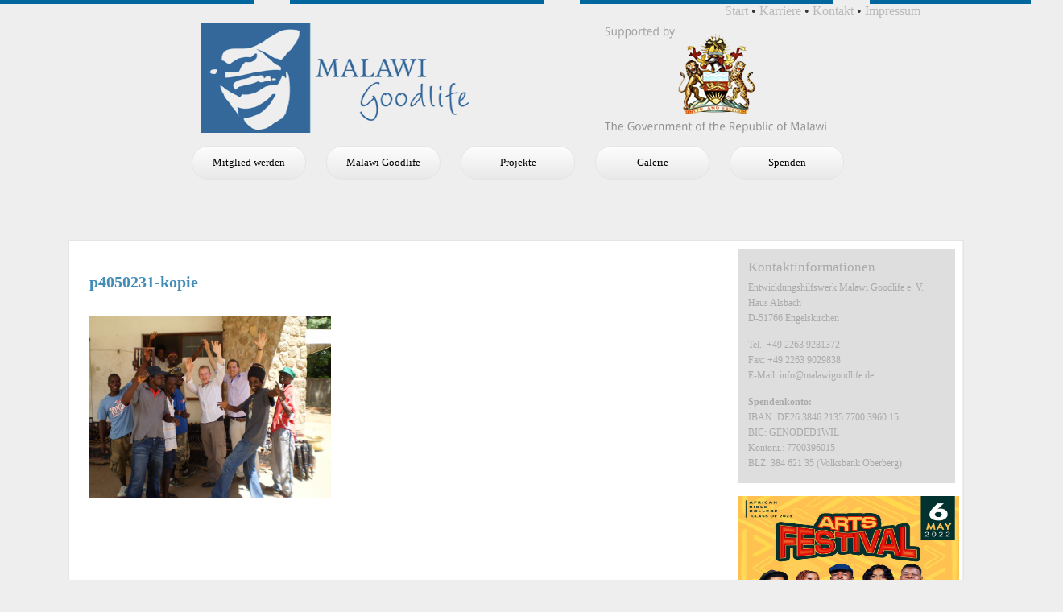

--- FILE ---
content_type: text/html; charset=UTF-8
request_url: https://malawigoodlife.de/malawi-goodlife/attachment/p4050231-kopie/
body_size: 11127
content:
<!DOCTYPE html PUBLIC "-//W3C//DTD XHTML 1.0 Transitional//DE" "http://www.w3.org/TR/xhtml1/DTD/xhtml1-
transitional.dtd">
 <html xmlns="http://www.w3.org/1999/xhtml" lang="de">
 <head profile="http://gmpg.org/xfn/11">
<script language="JavaScript">
<!--

//-->
</script>
 <meta http-equiv="Content-Type" content="text/html; charset=UTF-8" />

 <title>p4050231-kopie | Malawi Goodlife Malawi Goodlife</title>

 <link rel="stylesheet" href="https://usercontent.one/wp/malawigoodlife.de/wp-content/themes/Malawi%20Goodlife/style.css?media=1637674244" type="text/css" media="screen" />
 <link rel="pingback" href="https://malawigoodlife.de/xmlrpc.php" />
 <link href='http://fonts.googleapis.com/css?family=Droid+Sans' rel='stylesheet' type='text/css'>
 
		<!-- All in One SEO 4.9.3 - aioseo.com -->
	<meta name="robots" content="max-image-preview:large" />
	<meta name="author" content="admin"/>
	<link rel="canonical" href="https://malawigoodlife.de/malawi-goodlife/attachment/p4050231-kopie/" />
	<meta name="generator" content="All in One SEO (AIOSEO) 4.9.3" />
		<meta property="og:locale" content="en_US" />
		<meta property="og:site_name" content="Malawi Goodlife | Malawi’s Charity Organisation from Germany: Health, Youth Development and Culture" />
		<meta property="og:type" content="article" />
		<meta property="og:title" content="p4050231-kopie | Malawi Goodlife" />
		<meta property="og:url" content="https://malawigoodlife.de/malawi-goodlife/attachment/p4050231-kopie/" />
		<meta property="article:published_time" content="2012-04-14T16:11:28+00:00" />
		<meta property="article:modified_time" content="2012-04-14T16:11:28+00:00" />
		<meta name="twitter:card" content="summary" />
		<meta name="twitter:title" content="p4050231-kopie | Malawi Goodlife" />
		<script type="application/ld+json" class="aioseo-schema">
			{"@context":"https:\/\/schema.org","@graph":[{"@type":"BreadcrumbList","@id":"https:\/\/malawigoodlife.de\/malawi-goodlife\/attachment\/p4050231-kopie\/#breadcrumblist","itemListElement":[{"@type":"ListItem","@id":"https:\/\/malawigoodlife.de#listItem","position":1,"name":"Home","item":"https:\/\/malawigoodlife.de","nextItem":{"@type":"ListItem","@id":"https:\/\/malawigoodlife.de\/malawi-goodlife\/attachment\/p4050231-kopie\/#listItem","name":"p4050231-kopie"}},{"@type":"ListItem","@id":"https:\/\/malawigoodlife.de\/malawi-goodlife\/attachment\/p4050231-kopie\/#listItem","position":2,"name":"p4050231-kopie","previousItem":{"@type":"ListItem","@id":"https:\/\/malawigoodlife.de#listItem","name":"Home"}}]},{"@type":"ItemPage","@id":"https:\/\/malawigoodlife.de\/malawi-goodlife\/attachment\/p4050231-kopie\/#itempage","url":"https:\/\/malawigoodlife.de\/malawi-goodlife\/attachment\/p4050231-kopie\/","name":"p4050231-kopie | Malawi Goodlife","inLanguage":"en-US","isPartOf":{"@id":"https:\/\/malawigoodlife.de\/#website"},"breadcrumb":{"@id":"https:\/\/malawigoodlife.de\/malawi-goodlife\/attachment\/p4050231-kopie\/#breadcrumblist"},"author":{"@id":"https:\/\/malawigoodlife.de\/author\/admin\/#author"},"creator":{"@id":"https:\/\/malawigoodlife.de\/author\/admin\/#author"},"datePublished":"2012-04-14T16:11:28+00:00","dateModified":"2012-04-14T16:11:28+00:00"},{"@type":"Organization","@id":"https:\/\/malawigoodlife.de\/#organization","name":"Malawi Goodlife","description":"Malawi\u2019s Charity Organisation from Germany: Health, Youth Development and Culture","url":"https:\/\/malawigoodlife.de\/"},{"@type":"Person","@id":"https:\/\/malawigoodlife.de\/author\/admin\/#author","url":"https:\/\/malawigoodlife.de\/author\/admin\/","name":"admin","image":{"@type":"ImageObject","@id":"https:\/\/malawigoodlife.de\/malawi-goodlife\/attachment\/p4050231-kopie\/#authorImage","url":"https:\/\/secure.gravatar.com\/avatar\/0258eb951a5db61acd9aec555b71e8e38440048c0cd36db00463c967d2300e43?s=96&d=mm&r=g","width":96,"height":96,"caption":"admin"}},{"@type":"WebSite","@id":"https:\/\/malawigoodlife.de\/#website","url":"https:\/\/malawigoodlife.de\/","name":"Malawi Goodlife","description":"Malawi\u2019s Charity Organisation from Germany: Health, Youth Development and Culture","inLanguage":"en-US","publisher":{"@id":"https:\/\/malawigoodlife.de\/#organization"}}]}
		</script>
		<!-- All in One SEO -->

<link rel="alternate" type="application/rss+xml" title="Malawi Goodlife &raquo; p4050231-kopie Comments Feed" href="https://malawigoodlife.de/malawi-goodlife/attachment/p4050231-kopie/feed/" />
<link rel="alternate" title="oEmbed (JSON)" type="application/json+oembed" href="https://malawigoodlife.de/wp-json/oembed/1.0/embed?url=https%3A%2F%2Fmalawigoodlife.de%2Fmalawi-goodlife%2Fattachment%2Fp4050231-kopie%2F" />
<link rel="alternate" title="oEmbed (XML)" type="text/xml+oembed" href="https://malawigoodlife.de/wp-json/oembed/1.0/embed?url=https%3A%2F%2Fmalawigoodlife.de%2Fmalawi-goodlife%2Fattachment%2Fp4050231-kopie%2F&#038;format=xml" />
		
	<style id='wp-img-auto-sizes-contain-inline-css' type='text/css'>
img:is([sizes=auto i],[sizes^="auto," i]){contain-intrinsic-size:3000px 1500px}
/*# sourceURL=wp-img-auto-sizes-contain-inline-css */
</style>
<link rel='stylesheet' id='twoclick-social-media-buttons-css' href='https://usercontent.one/wp/malawigoodlife.de/wp-content/plugins/2-click-socialmedia-buttons/css/socialshareprivacy-min.css?ver=1.6.4&media=1637674244' type='text/css' media='all' />
<style id='wp-emoji-styles-inline-css' type='text/css'>

	img.wp-smiley, img.emoji {
		display: inline !important;
		border: none !important;
		box-shadow: none !important;
		height: 1em !important;
		width: 1em !important;
		margin: 0 0.07em !important;
		vertical-align: -0.1em !important;
		background: none !important;
		padding: 0 !important;
	}
/*# sourceURL=wp-emoji-styles-inline-css */
</style>
<style id='wp-block-library-inline-css' type='text/css'>
:root{--wp-block-synced-color:#7a00df;--wp-block-synced-color--rgb:122,0,223;--wp-bound-block-color:var(--wp-block-synced-color);--wp-editor-canvas-background:#ddd;--wp-admin-theme-color:#007cba;--wp-admin-theme-color--rgb:0,124,186;--wp-admin-theme-color-darker-10:#006ba1;--wp-admin-theme-color-darker-10--rgb:0,107,160.5;--wp-admin-theme-color-darker-20:#005a87;--wp-admin-theme-color-darker-20--rgb:0,90,135;--wp-admin-border-width-focus:2px}@media (min-resolution:192dpi){:root{--wp-admin-border-width-focus:1.5px}}.wp-element-button{cursor:pointer}:root .has-very-light-gray-background-color{background-color:#eee}:root .has-very-dark-gray-background-color{background-color:#313131}:root .has-very-light-gray-color{color:#eee}:root .has-very-dark-gray-color{color:#313131}:root .has-vivid-green-cyan-to-vivid-cyan-blue-gradient-background{background:linear-gradient(135deg,#00d084,#0693e3)}:root .has-purple-crush-gradient-background{background:linear-gradient(135deg,#34e2e4,#4721fb 50%,#ab1dfe)}:root .has-hazy-dawn-gradient-background{background:linear-gradient(135deg,#faaca8,#dad0ec)}:root .has-subdued-olive-gradient-background{background:linear-gradient(135deg,#fafae1,#67a671)}:root .has-atomic-cream-gradient-background{background:linear-gradient(135deg,#fdd79a,#004a59)}:root .has-nightshade-gradient-background{background:linear-gradient(135deg,#330968,#31cdcf)}:root .has-midnight-gradient-background{background:linear-gradient(135deg,#020381,#2874fc)}:root{--wp--preset--font-size--normal:16px;--wp--preset--font-size--huge:42px}.has-regular-font-size{font-size:1em}.has-larger-font-size{font-size:2.625em}.has-normal-font-size{font-size:var(--wp--preset--font-size--normal)}.has-huge-font-size{font-size:var(--wp--preset--font-size--huge)}.has-text-align-center{text-align:center}.has-text-align-left{text-align:left}.has-text-align-right{text-align:right}.has-fit-text{white-space:nowrap!important}#end-resizable-editor-section{display:none}.aligncenter{clear:both}.items-justified-left{justify-content:flex-start}.items-justified-center{justify-content:center}.items-justified-right{justify-content:flex-end}.items-justified-space-between{justify-content:space-between}.screen-reader-text{border:0;clip-path:inset(50%);height:1px;margin:-1px;overflow:hidden;padding:0;position:absolute;width:1px;word-wrap:normal!important}.screen-reader-text:focus{background-color:#ddd;clip-path:none;color:#444;display:block;font-size:1em;height:auto;left:5px;line-height:normal;padding:15px 23px 14px;text-decoration:none;top:5px;width:auto;z-index:100000}html :where(.has-border-color){border-style:solid}html :where([style*=border-top-color]){border-top-style:solid}html :where([style*=border-right-color]){border-right-style:solid}html :where([style*=border-bottom-color]){border-bottom-style:solid}html :where([style*=border-left-color]){border-left-style:solid}html :where([style*=border-width]){border-style:solid}html :where([style*=border-top-width]){border-top-style:solid}html :where([style*=border-right-width]){border-right-style:solid}html :where([style*=border-bottom-width]){border-bottom-style:solid}html :where([style*=border-left-width]){border-left-style:solid}html :where(img[class*=wp-image-]){height:auto;max-width:100%}:where(figure){margin:0 0 1em}html :where(.is-position-sticky){--wp-admin--admin-bar--position-offset:var(--wp-admin--admin-bar--height,0px)}@media screen and (max-width:600px){html :where(.is-position-sticky){--wp-admin--admin-bar--position-offset:0px}}

/*# sourceURL=wp-block-library-inline-css */
</style><style id='global-styles-inline-css' type='text/css'>
:root{--wp--preset--aspect-ratio--square: 1;--wp--preset--aspect-ratio--4-3: 4/3;--wp--preset--aspect-ratio--3-4: 3/4;--wp--preset--aspect-ratio--3-2: 3/2;--wp--preset--aspect-ratio--2-3: 2/3;--wp--preset--aspect-ratio--16-9: 16/9;--wp--preset--aspect-ratio--9-16: 9/16;--wp--preset--color--black: #000000;--wp--preset--color--cyan-bluish-gray: #abb8c3;--wp--preset--color--white: #ffffff;--wp--preset--color--pale-pink: #f78da7;--wp--preset--color--vivid-red: #cf2e2e;--wp--preset--color--luminous-vivid-orange: #ff6900;--wp--preset--color--luminous-vivid-amber: #fcb900;--wp--preset--color--light-green-cyan: #7bdcb5;--wp--preset--color--vivid-green-cyan: #00d084;--wp--preset--color--pale-cyan-blue: #8ed1fc;--wp--preset--color--vivid-cyan-blue: #0693e3;--wp--preset--color--vivid-purple: #9b51e0;--wp--preset--gradient--vivid-cyan-blue-to-vivid-purple: linear-gradient(135deg,rgb(6,147,227) 0%,rgb(155,81,224) 100%);--wp--preset--gradient--light-green-cyan-to-vivid-green-cyan: linear-gradient(135deg,rgb(122,220,180) 0%,rgb(0,208,130) 100%);--wp--preset--gradient--luminous-vivid-amber-to-luminous-vivid-orange: linear-gradient(135deg,rgb(252,185,0) 0%,rgb(255,105,0) 100%);--wp--preset--gradient--luminous-vivid-orange-to-vivid-red: linear-gradient(135deg,rgb(255,105,0) 0%,rgb(207,46,46) 100%);--wp--preset--gradient--very-light-gray-to-cyan-bluish-gray: linear-gradient(135deg,rgb(238,238,238) 0%,rgb(169,184,195) 100%);--wp--preset--gradient--cool-to-warm-spectrum: linear-gradient(135deg,rgb(74,234,220) 0%,rgb(151,120,209) 20%,rgb(207,42,186) 40%,rgb(238,44,130) 60%,rgb(251,105,98) 80%,rgb(254,248,76) 100%);--wp--preset--gradient--blush-light-purple: linear-gradient(135deg,rgb(255,206,236) 0%,rgb(152,150,240) 100%);--wp--preset--gradient--blush-bordeaux: linear-gradient(135deg,rgb(254,205,165) 0%,rgb(254,45,45) 50%,rgb(107,0,62) 100%);--wp--preset--gradient--luminous-dusk: linear-gradient(135deg,rgb(255,203,112) 0%,rgb(199,81,192) 50%,rgb(65,88,208) 100%);--wp--preset--gradient--pale-ocean: linear-gradient(135deg,rgb(255,245,203) 0%,rgb(182,227,212) 50%,rgb(51,167,181) 100%);--wp--preset--gradient--electric-grass: linear-gradient(135deg,rgb(202,248,128) 0%,rgb(113,206,126) 100%);--wp--preset--gradient--midnight: linear-gradient(135deg,rgb(2,3,129) 0%,rgb(40,116,252) 100%);--wp--preset--font-size--small: 13px;--wp--preset--font-size--medium: 20px;--wp--preset--font-size--large: 36px;--wp--preset--font-size--x-large: 42px;--wp--preset--spacing--20: 0.44rem;--wp--preset--spacing--30: 0.67rem;--wp--preset--spacing--40: 1rem;--wp--preset--spacing--50: 1.5rem;--wp--preset--spacing--60: 2.25rem;--wp--preset--spacing--70: 3.38rem;--wp--preset--spacing--80: 5.06rem;--wp--preset--shadow--natural: 6px 6px 9px rgba(0, 0, 0, 0.2);--wp--preset--shadow--deep: 12px 12px 50px rgba(0, 0, 0, 0.4);--wp--preset--shadow--sharp: 6px 6px 0px rgba(0, 0, 0, 0.2);--wp--preset--shadow--outlined: 6px 6px 0px -3px rgb(255, 255, 255), 6px 6px rgb(0, 0, 0);--wp--preset--shadow--crisp: 6px 6px 0px rgb(0, 0, 0);}:where(.is-layout-flex){gap: 0.5em;}:where(.is-layout-grid){gap: 0.5em;}body .is-layout-flex{display: flex;}.is-layout-flex{flex-wrap: wrap;align-items: center;}.is-layout-flex > :is(*, div){margin: 0;}body .is-layout-grid{display: grid;}.is-layout-grid > :is(*, div){margin: 0;}:where(.wp-block-columns.is-layout-flex){gap: 2em;}:where(.wp-block-columns.is-layout-grid){gap: 2em;}:where(.wp-block-post-template.is-layout-flex){gap: 1.25em;}:where(.wp-block-post-template.is-layout-grid){gap: 1.25em;}.has-black-color{color: var(--wp--preset--color--black) !important;}.has-cyan-bluish-gray-color{color: var(--wp--preset--color--cyan-bluish-gray) !important;}.has-white-color{color: var(--wp--preset--color--white) !important;}.has-pale-pink-color{color: var(--wp--preset--color--pale-pink) !important;}.has-vivid-red-color{color: var(--wp--preset--color--vivid-red) !important;}.has-luminous-vivid-orange-color{color: var(--wp--preset--color--luminous-vivid-orange) !important;}.has-luminous-vivid-amber-color{color: var(--wp--preset--color--luminous-vivid-amber) !important;}.has-light-green-cyan-color{color: var(--wp--preset--color--light-green-cyan) !important;}.has-vivid-green-cyan-color{color: var(--wp--preset--color--vivid-green-cyan) !important;}.has-pale-cyan-blue-color{color: var(--wp--preset--color--pale-cyan-blue) !important;}.has-vivid-cyan-blue-color{color: var(--wp--preset--color--vivid-cyan-blue) !important;}.has-vivid-purple-color{color: var(--wp--preset--color--vivid-purple) !important;}.has-black-background-color{background-color: var(--wp--preset--color--black) !important;}.has-cyan-bluish-gray-background-color{background-color: var(--wp--preset--color--cyan-bluish-gray) !important;}.has-white-background-color{background-color: var(--wp--preset--color--white) !important;}.has-pale-pink-background-color{background-color: var(--wp--preset--color--pale-pink) !important;}.has-vivid-red-background-color{background-color: var(--wp--preset--color--vivid-red) !important;}.has-luminous-vivid-orange-background-color{background-color: var(--wp--preset--color--luminous-vivid-orange) !important;}.has-luminous-vivid-amber-background-color{background-color: var(--wp--preset--color--luminous-vivid-amber) !important;}.has-light-green-cyan-background-color{background-color: var(--wp--preset--color--light-green-cyan) !important;}.has-vivid-green-cyan-background-color{background-color: var(--wp--preset--color--vivid-green-cyan) !important;}.has-pale-cyan-blue-background-color{background-color: var(--wp--preset--color--pale-cyan-blue) !important;}.has-vivid-cyan-blue-background-color{background-color: var(--wp--preset--color--vivid-cyan-blue) !important;}.has-vivid-purple-background-color{background-color: var(--wp--preset--color--vivid-purple) !important;}.has-black-border-color{border-color: var(--wp--preset--color--black) !important;}.has-cyan-bluish-gray-border-color{border-color: var(--wp--preset--color--cyan-bluish-gray) !important;}.has-white-border-color{border-color: var(--wp--preset--color--white) !important;}.has-pale-pink-border-color{border-color: var(--wp--preset--color--pale-pink) !important;}.has-vivid-red-border-color{border-color: var(--wp--preset--color--vivid-red) !important;}.has-luminous-vivid-orange-border-color{border-color: var(--wp--preset--color--luminous-vivid-orange) !important;}.has-luminous-vivid-amber-border-color{border-color: var(--wp--preset--color--luminous-vivid-amber) !important;}.has-light-green-cyan-border-color{border-color: var(--wp--preset--color--light-green-cyan) !important;}.has-vivid-green-cyan-border-color{border-color: var(--wp--preset--color--vivid-green-cyan) !important;}.has-pale-cyan-blue-border-color{border-color: var(--wp--preset--color--pale-cyan-blue) !important;}.has-vivid-cyan-blue-border-color{border-color: var(--wp--preset--color--vivid-cyan-blue) !important;}.has-vivid-purple-border-color{border-color: var(--wp--preset--color--vivid-purple) !important;}.has-vivid-cyan-blue-to-vivid-purple-gradient-background{background: var(--wp--preset--gradient--vivid-cyan-blue-to-vivid-purple) !important;}.has-light-green-cyan-to-vivid-green-cyan-gradient-background{background: var(--wp--preset--gradient--light-green-cyan-to-vivid-green-cyan) !important;}.has-luminous-vivid-amber-to-luminous-vivid-orange-gradient-background{background: var(--wp--preset--gradient--luminous-vivid-amber-to-luminous-vivid-orange) !important;}.has-luminous-vivid-orange-to-vivid-red-gradient-background{background: var(--wp--preset--gradient--luminous-vivid-orange-to-vivid-red) !important;}.has-very-light-gray-to-cyan-bluish-gray-gradient-background{background: var(--wp--preset--gradient--very-light-gray-to-cyan-bluish-gray) !important;}.has-cool-to-warm-spectrum-gradient-background{background: var(--wp--preset--gradient--cool-to-warm-spectrum) !important;}.has-blush-light-purple-gradient-background{background: var(--wp--preset--gradient--blush-light-purple) !important;}.has-blush-bordeaux-gradient-background{background: var(--wp--preset--gradient--blush-bordeaux) !important;}.has-luminous-dusk-gradient-background{background: var(--wp--preset--gradient--luminous-dusk) !important;}.has-pale-ocean-gradient-background{background: var(--wp--preset--gradient--pale-ocean) !important;}.has-electric-grass-gradient-background{background: var(--wp--preset--gradient--electric-grass) !important;}.has-midnight-gradient-background{background: var(--wp--preset--gradient--midnight) !important;}.has-small-font-size{font-size: var(--wp--preset--font-size--small) !important;}.has-medium-font-size{font-size: var(--wp--preset--font-size--medium) !important;}.has-large-font-size{font-size: var(--wp--preset--font-size--large) !important;}.has-x-large-font-size{font-size: var(--wp--preset--font-size--x-large) !important;}
/*# sourceURL=global-styles-inline-css */
</style>

<style id='classic-theme-styles-inline-css' type='text/css'>
/*! This file is auto-generated */
.wp-block-button__link{color:#fff;background-color:#32373c;border-radius:9999px;box-shadow:none;text-decoration:none;padding:calc(.667em + 2px) calc(1.333em + 2px);font-size:1.125em}.wp-block-file__button{background:#32373c;color:#fff;text-decoration:none}
/*# sourceURL=/wp-includes/css/classic-themes.min.css */
</style>
<link rel='stylesheet' id='contact-form-7-css' href='https://usercontent.one/wp/malawigoodlife.de/wp-content/plugins/contact-form-7/includes/css/styles.css?ver=6.1.4&media=1637674244' type='text/css' media='all' />
<link rel='stylesheet' id='wp-paginate-css' href='https://usercontent.one/wp/malawigoodlife.de/wp-content/plugins/wp-paginate/css/wp-paginate.css?ver=2.2.4&media=1637674244' type='text/css' media='screen' />
<link rel='stylesheet' id='jquery.lightbox.min.css-css' href='https://usercontent.one/wp/malawigoodlife.de/wp-content/plugins/wp-jquery-lightbox/lightboxes/wp-jquery-lightbox/styles/lightbox.min.css?ver=2.3.4&media=1637674244' type='text/css' media='all' />
<link rel='stylesheet' id='jqlb-overrides-css' href='https://usercontent.one/wp/malawigoodlife.de/wp-content/plugins/wp-jquery-lightbox/lightboxes/wp-jquery-lightbox/styles/overrides.css?ver=2.3.4&media=1637674244' type='text/css' media='all' />
<style id='jqlb-overrides-inline-css' type='text/css'>

			#outerImageContainer {
				box-shadow: 0 0 4px 2px rgba(0,0,0,.2);
			}
			#imageContainer{
				padding: 8px;
			}
			#imageDataContainer {
				box-shadow: none;
				z-index: auto;
			}
			#prevArrow,
			#nextArrow{
				background-color: #ffffff;
				color: #000000;
			}
/*# sourceURL=jqlb-overrides-inline-css */
</style>
<script type="text/javascript" src="https://malawigoodlife.de/wp-includes/js/jquery/jquery.min.js?ver=3.7.1" id="jquery-core-js"></script>
<script type="text/javascript" src="https://malawigoodlife.de/wp-includes/js/jquery/jquery-migrate.min.js?ver=3.4.1" id="jquery-migrate-js"></script>
<link rel="https://api.w.org/" href="https://malawigoodlife.de/wp-json/" /><link rel="alternate" title="JSON" type="application/json" href="https://malawigoodlife.de/wp-json/wp/v2/media/76" /><link rel="EditURI" type="application/rsd+xml" title="RSD" href="https://malawigoodlife.de/xmlrpc.php?rsd" />
<meta name="generator" content="WordPress 6.9" />
<link rel='shortlink' href='https://malawigoodlife.de/?p=76' />

<!-- Article Thumbnail -->
<link href="https://usercontent.one/wp/malawigoodlife.de/wp-content/uploads/2012/04/p4050231-kopie.png?media=1637674244" rel="image_src" />

<!-- OpenGraph Tags (added by 2-Click Social Media Buttons) -->
<meta property="og:site_name" content="Malawi Goodlife"/>
<meta property="og:locale" content="en_US"/>
<meta property="og:locale:alternate" content="en_US"/>
<meta property="og:type" content="article"/>
<meta property="og:title" content="p4050231-kopie"/>
<meta property="og:url" content="https://malawigoodlife.de/malawi-goodlife/attachment/p4050231-kopie/"/>
<meta property="og:image" content="https://usercontent.one/wp/malawigoodlife.de/wp-content/uploads/2012/04/p4050231-kopie.png?media=1637674244"/>
<meta property="og:description" content=""/>
<!-- /OpenGraph Tags -->

<style>[class*=" icon-oc-"],[class^=icon-oc-]{speak:none;font-style:normal;font-weight:400;font-variant:normal;text-transform:none;line-height:1;-webkit-font-smoothing:antialiased;-moz-osx-font-smoothing:grayscale}.icon-oc-one-com-white-32px-fill:before{content:"901"}.icon-oc-one-com:before{content:"900"}#one-com-icon,.toplevel_page_onecom-wp .wp-menu-image{speak:none;display:flex;align-items:center;justify-content:center;text-transform:none;line-height:1;-webkit-font-smoothing:antialiased;-moz-osx-font-smoothing:grayscale}.onecom-wp-admin-bar-item>a,.toplevel_page_onecom-wp>.wp-menu-name{font-size:16px;font-weight:400;line-height:1}.toplevel_page_onecom-wp>.wp-menu-name img{width:69px;height:9px;}.wp-submenu-wrap.wp-submenu>.wp-submenu-head>img{width:88px;height:auto}.onecom-wp-admin-bar-item>a img{height:7px!important}.onecom-wp-admin-bar-item>a img,.toplevel_page_onecom-wp>.wp-menu-name img{opacity:.8}.onecom-wp-admin-bar-item.hover>a img,.toplevel_page_onecom-wp.wp-has-current-submenu>.wp-menu-name img,li.opensub>a.toplevel_page_onecom-wp>.wp-menu-name img{opacity:1}#one-com-icon:before,.onecom-wp-admin-bar-item>a:before,.toplevel_page_onecom-wp>.wp-menu-image:before{content:'';position:static!important;background-color:rgba(240,245,250,.4);border-radius:102px;width:18px;height:18px;padding:0!important}.onecom-wp-admin-bar-item>a:before{width:14px;height:14px}.onecom-wp-admin-bar-item.hover>a:before,.toplevel_page_onecom-wp.opensub>a>.wp-menu-image:before,.toplevel_page_onecom-wp.wp-has-current-submenu>.wp-menu-image:before{background-color:#76b82a}.onecom-wp-admin-bar-item>a{display:inline-flex!important;align-items:center;justify-content:center}#one-com-logo-wrapper{font-size:4em}#one-com-icon{vertical-align:middle}.imagify-welcome{display:none !important;}</style>
		<style type="text/css">.wpsoptin {padding:7px 0px 7px 0px;margin-bottom:20px;font-family:tahoma,verdana,arial,sans-serif;}
.wpsoptin_headline{text-transform:uppercase;clear:both;font-size:11px;font-weight:bold;}
.wpsoptin_description {border-top:1px solid #bbb;font-size:9px;clear:both;line-height:13px;font-family:tahoma,verdana,arial,sans-serif;}
.wpsoptin ul{margin:0;osition:relative;}
.wpsoptin li{list-style:none;border:0;float:left;height:auto;margin:1px 5px 0 0;padding:0;width:auto;}
.wpsoptin li.wpsoptin_mail, .socialprivacy li.print{float:right;margin: 0px 0px 0px 10px;}
.wpsoptin li.wpsoptin_mail{background-position: 0px -145px;cursor:pointer;}
.wpsoptin li.wpsoptin_print{background-position: 0px -95px;}
.wpsoptin li.wpsoptin_twitter{width:140px;overflow:hidden;padding-left:0px;height:30px;}
.wpsoptin li.wpsoptin_facebook{width:147px;overflow:hidden;height:30px;}
.wpsoptin li.wpsoptin_google{width:121px;overflow:hidden;height:30px;}
.wpsoptin li a{padding-left:16px;color:#333;float:left;font-size:11px;text-decoration:none;}
		</style>
		
		<link rel="stylesheet" href="http://malawigoodlife.de/wp-content/plugins/social-opt-in/wpsoptin.css" type="text/css" media="all" />
	<script type="text/javascript">
	<!--
	function makeNewWindows() {
		if (!document.links) {
			document.links = document.getElementsByTagName('a');
		}

		for (var t=0; t<document.links.length; t++) {
			var zaplinks = document.links[t];
			if (zaplinks.href.search(/http/) != -1) {
		  	if (zaplinks.href.search('/malawigoodlife.de/') == -1) {
		    	zaplinks.setAttribute('target', '_blank');
		    }
		  }
		}
	}
	
	function addLoadEvent2(func)
	{	
		var oldonload = window.onload;
		if (typeof window.onload != 'function'){
			window.onload = func;
		} else {
			window.onload = function(){
				oldonload();
				func();
			}
		}
	}

	addLoadEvent2(makeNewWindows);	// makeNewWindows bei onLoad hinzufuegen

	//-->
	</script>
 </head>

 <body>

 

 <div id="navtop">
 <a style="color:#BABABA;" href="http://www.malawigoodlife.de/">Start</a>&nbsp;&bull;&nbsp;<a style="color:#BABABA;" href="http://malawigoodlife.de/karriere/">Karriere</a>&nbsp;&bull;&nbsp;<a style="color:#BABABA;" href="http://malawigoodlife.de/kontakt/">Kontakt</a>&nbsp;&bull;&nbsp;<a style="color:#BABABA;" href="http://malawigoodlife.de/Impressum/">Impressum</a></td>
	
	</div>
	
 <div id="wrapper">

 <div id="header">
 <div id="header_img">
<a href="http://www.malawigoodlife.de/"> <img src="/wp-content/themes/Malawi Goodlife/mg_logo.jpg" usemap="#imgmap201255123450"/></a>
<map id="imgmap201255123450" name="imgmap201255123450"><area shape="rect" alt="" title="" coords="501,3,777,133" href="http://www.malawi.gov.mw/" target="_blank" />

 </div>
 <p>
<div class="menu-menu-container"><ul id="menu-menu" class="menu"><li id="menu-item-64" class="menu-item menu-item-type-post_type menu-item-object-page menu-item-64"><a href="https://malawigoodlife.de/sample-page/">Mitglied werden</a></li>
<li id="menu-item-63" class="menu-item menu-item-type-post_type menu-item-object-page menu-item-63"><a href="https://malawigoodlife.de/malawi-goodlife/">Malawi Goodlife</a></li>
<li id="menu-item-61" class="menu-item menu-item-type-post_type menu-item-object-page menu-item-has-children menu-item-61"><a href="https://malawigoodlife.de/projekte/">Projekte</a>
<ul class="sub-menu">
	<li id="menu-item-1055" class="menu-item menu-item-type-post_type menu-item-object-page menu-item-1055"><a href="https://malawigoodlife.de/projekte/litti-hilft-mosambik/">Litti hilft Mosambik</a></li>
	<li id="menu-item-1079" class="menu-item menu-item-type-post_type menu-item-object-page menu-item-1079"><a href="https://malawigoodlife.de/kulturaustausch-2019/">Kulturaustausch 2019</a></li>
	<li id="menu-item-62" class="menu-item menu-item-type-post_type menu-item-object-page menu-item-62"><a href="https://malawigoodlife.de/projekte/afrikanisches-musikfestival-2/">Afrik. Musikfestival</a></li>
	<li id="menu-item-92" class="menu-item menu-item-type-post_type menu-item-object-page menu-item-92"><a href="https://malawigoodlife.de/zomba-central-hospital/">Zomba Hospital</a></li>
	<li id="menu-item-109" class="menu-item menu-item-type-post_type menu-item-object-page menu-item-109"><a href="https://malawigoodlife.de/malawi-kulturabend/">Malawi Kulturabend</a></li>
	<li id="menu-item-155" class="menu-item menu-item-type-post_type menu-item-object-page menu-item-155"><a href="https://malawigoodlife.de/waisenhaus/">Waisenhaus</a></li>
	<li id="menu-item-562" class="menu-item menu-item-type-post_type menu-item-object-page menu-item-562"><a href="https://malawigoodlife.de/german-malawian-community-center/">Community Center</a></li>
</ul>
</li>
<li id="menu-item-60" class="menu-item menu-item-type-post_type menu-item-object-page menu-item-has-children menu-item-60"><a href="https://malawigoodlife.de/galerie/">Galerie</a>
<ul class="sub-menu">
	<li id="menu-item-183" class="menu-item menu-item-type-post_type menu-item-object-page menu-item-183"><a href="https://malawigoodlife.de/township/">Zomba Hospital</a></li>
	<li id="menu-item-196" class="menu-item menu-item-type-post_type menu-item-object-page menu-item-196"><a href="https://malawigoodlife.de/township-2/">Township</a></li>
	<li id="menu-item-403" class="menu-item menu-item-type-post_type menu-item-object-page menu-item-403"><a href="https://malawigoodlife.de/reise-2010/">Reise 2010</a></li>
	<li id="menu-item-388" class="menu-item menu-item-type-post_type menu-item-object-page menu-item-388"><a href="https://malawigoodlife.de/galerie/reise-2011/">Reise 2011</a></li>
	<li id="menu-item-404" class="menu-item menu-item-type-post_type menu-item-object-page menu-item-404"><a href="https://malawigoodlife.de/hilfslieferung-2011/">Hilfslieferung 2011</a></li>
	<li id="menu-item-884" class="menu-item menu-item-type-post_type menu-item-object-page menu-item-884"><a href="https://malawigoodlife.de/galerie/deutsch-hilfslieferung-2013/">Hilfslieferung 2013</a></li>
	<li id="menu-item-411" class="menu-item menu-item-type-post_type menu-item-object-page menu-item-411"><a href="https://malawigoodlife.de/infoveranstaltung/">Infoveranstaltung</a></li>
	<li id="menu-item-460" class="menu-item menu-item-type-post_type menu-item-object-page menu-item-460"><a href="https://malawigoodlife.de/presseartikel/">Presseartikel</a></li>
	<li id="menu-item-496" class="menu-item menu-item-type-post_type menu-item-object-page menu-item-496"><a href="https://malawigoodlife.de/radio-interviews/">Radio Interviews</a></li>
</ul>
</li>
<li id="menu-item-59" class="menu-item menu-item-type-post_type menu-item-object-page menu-item-59"><a href="https://malawigoodlife.de/spenden/">Spenden</a></li>
</ul></div>
	
</body>
 



 </div>


 
 <!-- header -->

<div id="main_border">
 <div id="main">
	
  <h2><a href="https://malawigoodlife.de/malawi-goodlife/attachment/p4050231-kopie/">p4050231-kopie</a></h2>
 <div class="entry">
 <div class="twoclick_social_bookmarks_post_76 social_share_privacy clearfix 1.6.4 locale-en_US sprite-en_US"></div><div class="twoclick-js"><script type="text/javascript">/* <![CDATA[ */
jQuery(document).ready(function($){if($('.twoclick_social_bookmarks_post_76')){$('.twoclick_social_bookmarks_post_76').socialSharePrivacy({"txt_help":"Wenn Sie diese Felder durch einen Klick aktivieren, werden Informationen an Facebook, Twitter, Flattr, Xing, t3n, LinkedIn, Pinterest oder Google eventuell ins Ausland \u00fcbertragen und unter Umst\u00e4nden auch dort gespeichert. N\u00e4heres erfahren Sie durch einen Klick auf das <em>i<\/em>.","settings_perma":"Dauerhaft aktivieren und Daten\u00fcber-tragung zustimmen:","info_link":"http:\/\/www.heise.de\/ct\/artikel\/2-Klicks-fuer-mehr-Datenschutz-1333879.html","uri":"https:\/\/malawigoodlife.de\/malawi-goodlife\/attachment\/p4050231-kopie\/","post_id":76,"post_title_referrer_track":"p4050231-kopie","display_infobox":"on"});}});
/* ]]&gt; */</script></div><p class="attachment"><a href='https://usercontent.one/wp/malawigoodlife.de/wp-content/uploads/2012/04/p4050231-kopie.png?media=1637674244' rel="lightbox[76]"><img fetchpriority="high" decoding="async" width="300" height="225" src="https://usercontent.one/wp/malawigoodlife.de/wp-content/uploads/2012/04/p4050231-kopie-300x225.png?media=1637674244" class="attachment-medium size-medium" alt="" srcset="https://usercontent.one/wp/malawigoodlife.de/wp-content/uploads/2012/04/p4050231-kopie-300x225.png?media=1637674244 300w, https://usercontent.one/wp/malawigoodlife.de/wp-content/uploads/2012/04/p4050231-kopie.png?media=1637674244 768w" sizes="(max-width: 300px) 100vw, 300px" /></a></p>

		<!-- [START: wp-soptin] -->
		<!-- This toolbar is generated by the WordPress plugin "Social Opt In". -->
		<div style="clear:both;"></div>
		<div class="wpsoptin">
			<ul>
			
			</ul>
		</div>
		<!-- [END: wp-soptin] -->
	 </div>

 <div align="center"> <div class="navigation"></div></div>

 
 </div>

 <div id="sidebar"><div id="konto">
<table>
<tr><td style="font-size:17px;font-weight:regular;">Kontaktinformationen</td></tr>
<tr><td><td></tr>
<tr><td style="font-size:12px;">Entwicklungshilfswerk Malawi Goodlife e. V.</td></tr>
<tr><td style="font-size:12px;">Haus Alsbach</td></tr>
<tr><td style="font-size:12px;">D-51766 Engelskirchen</td></tr>
<tr><td height="10px"></td></tr>
<tr><td style="font-size:12px;">Tel.: +49 2263 9281372</td></tr>
<tr><td style="font-size:12px;">Fax: +49 2263 9029838</td></tr>
<tr><td style="font-size:12px;">E-Mail: info@malawigoodlife.de</td></tr>
<tr><td height="10px"></td></tr>
<tr><td style="font-size:12px;font-weight:bold;">Spendenkonto:</td></tr>
<tr><td style="font-size:12px;">IBAN: DE26 3846 2135 7700 3960 15 </td></tr>
<tr><td style="font-size:12px;">BIC: GENODED1WIL</td></tr>
<tr><td style="font-size:12px;">Kontonr.: 7700396015</td></tr>
<tr><td style="font-size:12px;">BLZ: 384 621 35 (Volksbank Oberberg)</td></tr>
<tr><td> </td></tr>
</table>
</div>

<p>

<div align="left">
<img src="/wp-content/uploads/2022/05/Artnight2-scaled.jpg" alt="Malawi Goodlife unterstützt..." width="275" height="300"/>
</div></div>

 
  <div id="footer">
Partner:
<div align="center">
<table>
<tr>
<td><a href="https://www.facebook.com/UmodziwaaMalawiinGermany/"><img src="/wp-content/uploads/2022/07/umodzi.jpg" width="178" height="79"/></a></td><td width="10"></td>
<td><a href="http://www.medeor.de"><img src="/wp-content/themes/Malawi Goodlife/aa.jpg" width="203" height="79"/></a></td><td width="5"></td>
<td><a href="http://www.goethe.de/"><img src="/wp-content/themes/Malawi Goodlife/gi.jpg" width="203" height="79"/></td>
<td width="10"></td>
<td><a href="http://www.malavi.eu"><img src="/wp-content/themes/Malawi Goodlife/malavi.jpg" width="203" height="79"/></td>
<td width="10"></td>
<td><a href="http://www.smb-online.de/"><img src="/wp-content/uploads/2019/11/smb_logo.jpg" width="203" height="79"/></a></td>
</tr>
</table>
</div>


 <script type="speculationrules">
{"prefetch":[{"source":"document","where":{"and":[{"href_matches":"/*"},{"not":{"href_matches":["/wp-*.php","/wp-admin/*","/wp-content/uploads/*","/wp-content/*","/wp-content/plugins/*","/wp-content/themes/Malawi%20Goodlife/*","/*\\?(.+)"]}},{"not":{"selector_matches":"a[rel~=\"nofollow\"]"}},{"not":{"selector_matches":".no-prefetch, .no-prefetch a"}}]},"eagerness":"conservative"}]}
</script>


<script type="text/javascript">
	function button2iframe(id,link){
		//alert(id);
		var substr = link.split("?");
		var url = substr[0];
		substr.reverse();
		substr.pop();
		substr.reverse();
		var params = substr.join("?");
		params = params.split("&");
		var k;
		var param = "";
		var paramname = "";
		for( var k=0; k<params.length; k++ ) {
			param = params[k].split("=");
			if(param.length>1){
				if(param.length>2){
					paramname = param[0];
					param.reverse();
					param.pop();
					param.reverse();
					param[1] = param.join("=");
					param[0] = paramname;
				}
				param[1] = encodeURIComponent(param[1]);
			}
			params[k] = param.join("=");
		}
		params = params.join("&");
		link = url+"?"+params;
		jQuery(function ($) {
			$("#"+id).html($('<iframe allowtransparency="true" frameborder="0" scrolling="no" src="'+link+'" id="iframe_'+id+'"/>'));
		});
	}
	jQuery(function ($) { // for speedup: http://stackoverflow.com/questions/2275702/jquery-first-child-of-this
		$(".wpsoptin_twitter").hover(
		  function () {
			$(":first-child", this).css({backgroundPosition: "0px -21px"});
			this.children()[1].css({backgroundPosition: "-162px -21px"});
		  }, 
		  function () {
			$(":first-child", this).css({backgroundPosition: "0px 0px"});
			this.children()[1].css({backgroundPosition: "-162px 0px"});
		  }
		);
		$(".wpsoptin_facebook").hover(
		  function () {
			$(":first-child", this).css({backgroundPosition: "0px -63px"});
			this.children()[1].css({backgroundPosition: "-162px -63px"});
		  }, 
		  function () {
			$(":first-child", this).css({backgroundPosition: "0px -42px"});
			this.children()[1].css({backgroundPosition: "-162px -42px"});
		  }
		);

		$(".wpsoptin_google").hover(
		  function () {
			$(":first-child", this).css({backgroundPosition: "0px -105px"});
			this.children()[1].css({backgroundPosition: "-162px -105px"});
		  }, 
		  function () {
			$(":first-child", this).css({backgroundPosition: "0px -84px"});
			this.children()[1].css({backgroundPosition: "-162px -84px"});
		  }
		);
	});
</script>
<script type="text/javascript" src="https://usercontent.one/wp/malawigoodlife.de/wp-content/plugins/2-click-socialmedia-buttons/js/social_bookmarks-min.js?ver=1.6.4&media=1637674244" id="twoclick-social-media-buttons-jquery-js"></script>
<script type="text/javascript" src="https://malawigoodlife.de/wp-includes/js/dist/hooks.min.js?ver=dd5603f07f9220ed27f1" id="wp-hooks-js"></script>
<script type="text/javascript" src="https://malawigoodlife.de/wp-includes/js/dist/i18n.min.js?ver=c26c3dc7bed366793375" id="wp-i18n-js"></script>
<script type="text/javascript" id="wp-i18n-js-after">
/* <![CDATA[ */
wp.i18n.setLocaleData( { 'text direction\u0004ltr': [ 'ltr' ] } );
//# sourceURL=wp-i18n-js-after
/* ]]> */
</script>
<script type="text/javascript" src="https://usercontent.one/wp/malawigoodlife.de/wp-content/plugins/contact-form-7/includes/swv/js/index.js?ver=6.1.4&media=1637674244" id="swv-js"></script>
<script type="text/javascript" id="contact-form-7-js-before">
/* <![CDATA[ */
var wpcf7 = {
    "api": {
        "root": "https:\/\/malawigoodlife.de\/wp-json\/",
        "namespace": "contact-form-7\/v1"
    }
};
//# sourceURL=contact-form-7-js-before
/* ]]> */
</script>
<script type="text/javascript" src="https://usercontent.one/wp/malawigoodlife.de/wp-content/plugins/contact-form-7/includes/js/index.js?ver=6.1.4&media=1637674244" id="contact-form-7-js"></script>
<script type="text/javascript" src="https://usercontent.one/wp/malawigoodlife.de/wp-content/plugins/wp-jquery-lightbox/lightboxes/wp-jquery-lightbox/vendor/jquery.touchwipe.min.js?ver=2.3.4&media=1637674244" id="wp-jquery-lightbox-swipe-js"></script>
<script type="text/javascript" src="https://usercontent.one/wp/malawigoodlife.de/wp-content/plugins/wp-jquery-lightbox/inc/purify.min.js?ver=2.3.4&media=1637674244" id="wp-jquery-lightbox-purify-js"></script>
<script type="text/javascript" src="https://usercontent.one/wp/malawigoodlife.de/wp-content/plugins/wp-jquery-lightbox/lightboxes/wp-jquery-lightbox/vendor/panzoom.min.js?ver=2.3.4&media=1637674244" id="wp-jquery-lightbox-panzoom-js"></script>
<script type="text/javascript" id="wp-jquery-lightbox-js-extra">
/* <![CDATA[ */
var JQLBSettings = {"showTitle":"1","useAltForTitle":"1","showCaption":"1","showNumbers":"1","fitToScreen":"1","resizeSpeed":"200","showDownload":"","navbarOnTop":"","marginSize":"0","mobileMarginSize":"20","slideshowSpeed":"4000","allowPinchZoom":"1","borderSize":"8","borderColor":"#fff","overlayColor":"#fff","overlayOpacity":"0.6","newNavStyle":"1","fixedNav":"1","showInfoBar":"0","prevLinkTitle":"previous image","nextLinkTitle":"next image","closeTitle":"close image gallery","image":"Image ","of":" of ","download":"Download","pause":"(Pause Slideshow)","play":"(Play Slideshow)"};
//# sourceURL=wp-jquery-lightbox-js-extra
/* ]]> */
</script>
<script type="text/javascript" src="https://usercontent.one/wp/malawigoodlife.de/wp-content/plugins/wp-jquery-lightbox/lightboxes/wp-jquery-lightbox/jquery.lightbox.js?ver=2.3.4&media=1637674244" id="wp-jquery-lightbox-js"></script>
<script id="wp-emoji-settings" type="application/json">
{"baseUrl":"https://s.w.org/images/core/emoji/17.0.2/72x72/","ext":".png","svgUrl":"https://s.w.org/images/core/emoji/17.0.2/svg/","svgExt":".svg","source":{"concatemoji":"https://malawigoodlife.de/wp-includes/js/wp-emoji-release.min.js?ver=6.9"}}
</script>
<script type="module">
/* <![CDATA[ */
/*! This file is auto-generated */
const a=JSON.parse(document.getElementById("wp-emoji-settings").textContent),o=(window._wpemojiSettings=a,"wpEmojiSettingsSupports"),s=["flag","emoji"];function i(e){try{var t={supportTests:e,timestamp:(new Date).valueOf()};sessionStorage.setItem(o,JSON.stringify(t))}catch(e){}}function c(e,t,n){e.clearRect(0,0,e.canvas.width,e.canvas.height),e.fillText(t,0,0);t=new Uint32Array(e.getImageData(0,0,e.canvas.width,e.canvas.height).data);e.clearRect(0,0,e.canvas.width,e.canvas.height),e.fillText(n,0,0);const a=new Uint32Array(e.getImageData(0,0,e.canvas.width,e.canvas.height).data);return t.every((e,t)=>e===a[t])}function p(e,t){e.clearRect(0,0,e.canvas.width,e.canvas.height),e.fillText(t,0,0);var n=e.getImageData(16,16,1,1);for(let e=0;e<n.data.length;e++)if(0!==n.data[e])return!1;return!0}function u(e,t,n,a){switch(t){case"flag":return n(e,"\ud83c\udff3\ufe0f\u200d\u26a7\ufe0f","\ud83c\udff3\ufe0f\u200b\u26a7\ufe0f")?!1:!n(e,"\ud83c\udde8\ud83c\uddf6","\ud83c\udde8\u200b\ud83c\uddf6")&&!n(e,"\ud83c\udff4\udb40\udc67\udb40\udc62\udb40\udc65\udb40\udc6e\udb40\udc67\udb40\udc7f","\ud83c\udff4\u200b\udb40\udc67\u200b\udb40\udc62\u200b\udb40\udc65\u200b\udb40\udc6e\u200b\udb40\udc67\u200b\udb40\udc7f");case"emoji":return!a(e,"\ud83e\u1fac8")}return!1}function f(e,t,n,a){let r;const o=(r="undefined"!=typeof WorkerGlobalScope&&self instanceof WorkerGlobalScope?new OffscreenCanvas(300,150):document.createElement("canvas")).getContext("2d",{willReadFrequently:!0}),s=(o.textBaseline="top",o.font="600 32px Arial",{});return e.forEach(e=>{s[e]=t(o,e,n,a)}),s}function r(e){var t=document.createElement("script");t.src=e,t.defer=!0,document.head.appendChild(t)}a.supports={everything:!0,everythingExceptFlag:!0},new Promise(t=>{let n=function(){try{var e=JSON.parse(sessionStorage.getItem(o));if("object"==typeof e&&"number"==typeof e.timestamp&&(new Date).valueOf()<e.timestamp+604800&&"object"==typeof e.supportTests)return e.supportTests}catch(e){}return null}();if(!n){if("undefined"!=typeof Worker&&"undefined"!=typeof OffscreenCanvas&&"undefined"!=typeof URL&&URL.createObjectURL&&"undefined"!=typeof Blob)try{var e="postMessage("+f.toString()+"("+[JSON.stringify(s),u.toString(),c.toString(),p.toString()].join(",")+"));",a=new Blob([e],{type:"text/javascript"});const r=new Worker(URL.createObjectURL(a),{name:"wpTestEmojiSupports"});return void(r.onmessage=e=>{i(n=e.data),r.terminate(),t(n)})}catch(e){}i(n=f(s,u,c,p))}t(n)}).then(e=>{for(const n in e)a.supports[n]=e[n],a.supports.everything=a.supports.everything&&a.supports[n],"flag"!==n&&(a.supports.everythingExceptFlag=a.supports.everythingExceptFlag&&a.supports[n]);var t;a.supports.everythingExceptFlag=a.supports.everythingExceptFlag&&!a.supports.flag,a.supports.everything||((t=a.source||{}).concatemoji?r(t.concatemoji):t.wpemoji&&t.twemoji&&(r(t.twemoji),r(t.wpemoji)))});
//# sourceURL=https://malawigoodlife.de/wp-includes/js/wp-emoji-loader.min.js
/* ]]> */
</script>
<script id="ocvars">var ocSiteMeta = {plugins: {"a3e4aa5d9179da09d8af9b6802f861a8": 1,"2c9812363c3c947e61f043af3c9852d0": 1,"b904efd4c2b650207df23db3e5b40c86": 1,"a3fe9dc9824eccbd72b7e5263258ab2c": 1}}</script></div><!-- footer -->

 </div><!-- wrapper -->



 <!-- Statistik/Analyse-Tool einbauen -->

 </body>
 </html> 
 <div id="footer2">
 
</div>

 </div>
</div>
 </body> </html>